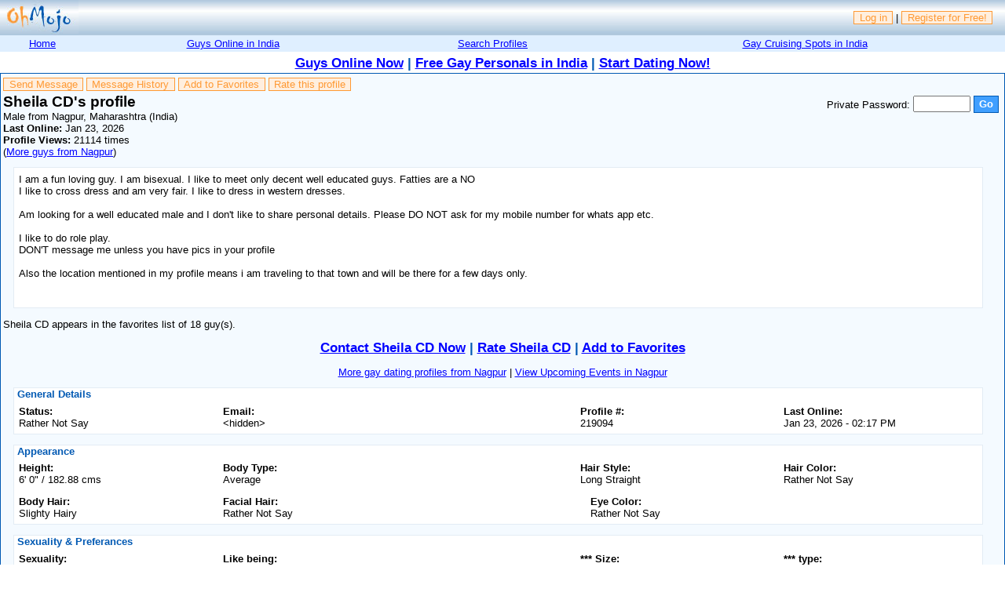

--- FILE ---
content_type: text/html; charset=utf-8
request_url: https://www.ohmojo.com/viewprofile.aspx?member=219094
body_size: 4239
content:
<script type="text/javascript">
<!--
var today = new Date();
var expire = new Date();
var nMinutes = 31536000;
var cookieName = "MyTimeZone";
var cookieValue = (new Date()).getTimezoneOffset();
expire.setTime(today.getTime() + 1000*60*nMinutes);
document.cookie = cookieName+"="+escape(cookieValue)+ ";expires="+expire.toGMTString();
//-->
</script>

<html>
<head>
<!-- Google tag (gtag.js) -->
<script async src="https://www.googletagmanager.com/gtag/js?id=G-TXW8WLPJ97"></script>
<script>
  window.dataLayer = window.dataLayer || [];
  function gtag(){dataLayer.push(arguments);}
  gtag('js', new Date());

  gtag('config', 'G-TXW8WLPJ97');
</script>

<meta name="viewport" content="width=device-width, initial-scale=1.0">
<meta http-equiv="Content-Type" content="text/html; charset=utf-8" />
<meta name="Description" CONTENT="online gay dating in Nagpur, Maharashtra, India - Gay Dating Service for Gay singles.  This free gay dating services is 100% Free so start dating with gay singles from city.">
<meta name="Keywords" CONTENT="gay dating Nagpur,gay dating Maharashtra,gay dating India,gay dating, online gay dating, gay dating service, free online gay dating, gay personal ads, gay personals, gay matchmaking, gay matchmaker">
<META NAME="RATING" CONTENT="General">
<META NAME="ROBOTS" CONTENT="index, follow">
<title>Sheila CD's profile for Gay Dating in (Nagpur, Maharashtra)</title>
<link rel="shortcut icon" href="images/favicon.png" type="image/x-icon">

<link href="mojo.css?v=2" rel="stylesheet" type="text/css" />

<script type="text/javascript" src="jquery-1.3.2.min.js"></script>

<script src="gh.js"></script>

</head>
<body marginheight="0" marginwidth="0" topmargin="0" leftmargin="0">


<table cellpadding="0" cellspacing="0" width="100%">
	<tr>
		<td width=100px background="images/headback.jpg" height=45><a href="default.aspx"><img border="0" alt="OhMojo.com - GAY DATING FOR GUYS IN INDIA" src="images/ohmojo.jpg"></a></td>
		<td background="images/headback.jpg" align="right" valign="middle">
		    <div id="submenu" style="background:transparent;">
		    
			
			
			        <a Title="Log in" href="login.aspx">Log in</a> | <a href="register.aspx">Register for Free!</a>
		    
			&nbsp;&nbsp;&nbsp;</div>
		</td>
	</tr>
</table>

<table id="hormenu" cellspacing="0" cellpadding="0" align=center>
	<tr>
		<td><a Title="OhMojo.com - Gay Dating and Gay Cruising Spots" href="default.aspx">Home</a></td>
		<td>
		    
            <a Title="Guys who are online now" href="profiles.aspx?st=o&s=true&cs=yes&online=true&countryid=1&countryname=India">Guys Online in India</a>
		    
		</td>
		<td><a Title="Search for Profiles" href="basicsearch.aspx">Search Profiles</a></td>
		<td>
		    
		    <a Title="Local Meeting Spots" href="cruisingspots.aspx?clear=yes&countryid=1&countryname=India">Gay Cruising Spots in India</a>
		    
		</td>
	</tr>
</table>


            
<div id="bannerDiv" style="text-align:center;width:100%;">

</div>
<div id="biglink" align=center><h2> <a href="profiles.aspx?st=o&s=true&cs=yes&online=true&countryid=1&countryname=India">Guys Online Now</a> | <a Title="Gay Dating in India" href="profiles.aspx?st=l&cs=true&s=true&countryid=1&countryname=India">Free Gay Personals in India</a> | <a href="register.aspx">Start Dating Now!</a></h2></div>
								
				<form name="viewprofile" method="post" action="viewprofile.aspx">
				<input type=hidden name="member" value="219094">
				<div class="contentbox">
				
					<div id="submenu"><a href="javascript: ow('sendmessage.aspx?popwin=true&member=219094', 400, 400, 'message');">Send Message</a> <a href="messagehistory.aspx?member=219094">Message History</a> <a href="addtofavorites.aspx?member=219094">Add to Favorites</a> <a href="rateguy.aspx?member=219094">Rate this profile</a> </div><div style="float:right;">Private Password: <input type="text" name="privatepassword" maxlength="15" size="7"> <input type="submit" name="PP" value="Go" style="height:22px;" class="flatbutton">&nbsp;</div><h1>Sheila CD's profile</h1><br>Male from Nagpur, Maharashtra (India)<br><b>Last Online:</b> Jan 23, 2026 <b><br>Profile Views:</b> 21114 times<br>(<a Title="Gay Dating in Nagpur" href="profiles.aspx?st=l&cs=true&s=true&cityid=1216&cityname=Nagpur">More guys from Nagpur</a>)<div class="profilesubsection"><div class="ldivwide">I am a fun loving guy. I am bisexual. I like to meet only decent well educated guys. Fatties are a NO<br>I like to cross dress and am very fair. I like to dress in western dresses. <br><br>Am looking for a well educated male and I don't like to share personal details. Please DO NOT ask for my mobile number for whats app etc. <br><br>I like to do role play.<br>DON'T message me unless you have pics in your profile<br><br>Also the location mentioned in my profile means i am traveling to that town and will be there for a few days only. <br><br><br></div><div style="clear:both;"></div></div><p>Sheila CD appears in the favorites list of 18 guy(s).</p><p><div id="biglink" align=center><h2><a href="javascript: ow('sendmessage.aspx?popwin=true&member=219094', 400, 400, 'message');">Contact Sheila CD Now</a> | <a href="rateguy.aspx?member=219094">Rate Sheila CD</a> | <a href="addtofavorites.aspx?member=219094">Add to Favorites</a></h2></div></p><p><div align=center><a Title="Gay Dating in Nagpur" href="profiles.aspx?st=l&cs=true&s=true&cityid=1216&cityname=Nagpur">More gay dating profiles from Nagpur</a> | <a Title="Upcoming Gay events in Nagpur" href="events.aspx?clear=yes&CityName=Nagpur&CityID=1216">View Upcoming Events in Nagpur</a></div></p><div class="profilesubsection"><div id="psubsection">&nbsp;General Details</div><div class="ldiv"><strong>Status:</strong><br>Rather Not Say</div><div class="ldiv"><strong>Email:</strong><br>&lt;hidden&gt;</div><div class="rdiv"><strong>Last Online:</strong><br>Jan 23, 2026 - 02:17 PM</div><div class="rdiv"><strong>Profile #:</strong><br>219094</div><div style="clear:both;"></div></div><div class="profilesubsection"><div id="psubsection">&nbsp;Appearance</div><div class="ldiv"><strong>Height:</strong><br>6' 0" / 182.88 cms</div><div class="ldiv"><strong>Body Type:</strong><br>Average</div><div class="rdiv"><strong>Hair Color:</strong><br>Rather Not Say</div><div class="rdiv"><strong>Hair Style:</strong><br>Long Straight</div><div style="clear:both;"></div><div class="ldiv"><strong>Body Hair:</strong><br>Slighty Hairy</div><div class="ldiv"><strong>Facial Hair:</strong><br>Rather Not Say</div><div class="rdiv2"><strong>Eye Color:</strong><br>Rather Not Say</div><div style="clear:both;"></div></div><div class="profilesubsection"><div id="psubsection">&nbsp;Sexuality &amp; Preferances</div><div class="ldiv"><strong>Sexuality:</strong><br>Bisexual</div><div class="ldiv"><strong>Like being:</strong><br>Versatile</div><div class="rdiv"><strong>*** type:</strong><br>Uncut</div><div class="rdiv"><strong>*** Size:</strong><br>Large</div><div style="clear:both;"></div></div><div class="profilesubsection"><div id="psubsection">&nbsp;Additional Details</div><div class="ldiv"><strong>Smokes?</strong><br>Rather Not Say</div><div class="ldiv"><strong>Drinks?</strong><br>Socially</div><div class="rdiv"><strong>Religion:</strong><br>Rather Not Say</div><div class="rdiv"><strong>Is out?</strong><br>Rather Not Say</div><div style="clear:both;"></div><div class="ldiv"><strong>Ethnicity:</strong><br>Rather Not Say</div><div class="ldiv"><strong>Profession:</strong><br>Rather Not Say</div><div style="clear:both;"></div></div><strong>Permanent Link</strong>: http://www.ohmojo.com/viewprofile.aspx?member=219094<div id="submenu"><a href="javascript: ow('sendmessage.aspx?popwin=true&member=219094', 400, 400, 'message');">Send Message</a> <a href="messagehistory.aspx?member=219094">Message History</a> <a href="addtofavorites.aspx?member=219094">Add to Favorites</a> <a href="rateguy.aspx?member=219094">Rate this profile</a> </div><p><div id="biglink" align=center><h2><a href="javascript: ow('sendmessage.aspx?popwin=true&member=219094', 400, 400, 'message');">Contact Sheila CD Now</a></h2></div></p><p><div align=center><a Title="Gay Cruising Spots in Nagpur" href="cruisingspots.aspx?clear=yes&cityname=Nagpur&cityid=1216">Gay Cruising Spots in Nagpur</a> | <a Title="Gay Cruising Spots in Maharashtra" href="cruisingspots.aspx?clear=yes&statename=Maharashtra&stateid=1">Gay Cruising Spots in Maharashtra</a></div></p>


				</div>
				</form>
<table cellpadding="0" cellspacing="0" width="100%" ID="Table1">
	<tr>
		<td align="center" height=20>
			<div id="infonoborder">&copy; 2026 OhMojo.com  &nbsp;&nbsp;&nbsp;&nbsp;
            <a href="aboutus.aspx">About Us</a> 
            | <a href="contactus.aspx">Contact Us</a> 
            | <a href="aboutus.aspx#rules">Website Rules</a> 
			| <a href="termsandconditions.aspx">Terms and Conditions</a> 
			| <a href="privacypolicy.aspx">Privacy Policy</a></div>
		</td>
	</tr>
</table>

<script>
    // Set up global variable
    var bannerDiv;

    

    window.onload = function () {
        LoadBanner();
    };


    

    function LoadBanner() {
        bannerDiv = document.getElementById("bannerDiv");
        
            // If geolocation is available, try to get the visitor's position
            //alert("no coords");
            //alert("GeoCityID: 1216");
            if (navigator.geolocation) {
                navigator.geolocation.getCurrentPosition(successCallback, errorCallback);
                //bannerDiv.innerHTML = "Loading..."; //this is placeholder....
                //alert("getting");
            } else {
                //browser does not support HTML5 geolocation
                //bannerDiv.innerHTML = "<a href=\"bannerad.aspx\" target=\"_blank\"><img src=\"images/OhMojoBanner.jpg\" style=\"width:98%;max-width:468px;padding:3px;\" /></a>";
                //alert("no geo");
            }
        

    };

    // Define callback function for successful attempt
    function successCallback(position) {
        //bannerDiv.innerHTML = "Current position is (" + "Latitude: " + position.coords.latitude + ", " + "Longitude: " + position.coords.longitude + ")";
        //bannerDiv.innerHTML = "<img src=\"images/signaturebanner.jpg\" style=\"width: 98%;max-width:468px; padding:3px;\" /><br>Current position is (" + "Latitude: " + position.coords.latitude + ", " + "Longitude: " + position.coords.longitude + ")";
        //alert("GeoCityID: 1216");
        //alert("geo success, fetching banner");
        FetchBanner(position.coords.latitude, position.coords.longitude)
        //alert("fetching banner done");

    }

    // Define callback function for failed attempt
    function errorCallback(error) {
        //alert("GeoCityID: 1216");
        //alert("error code");
        //alert(error.code);
        //bannerDiv.innerHTML = "<a href=\"bannerad.aspx\" target=\"_blank\"><img src=\"images/OhMojoBanner.jpg\" style=\"width:98%;max-width:468px;padding:3px;\" /></a>";
    //    if (error.code == 1) {
    //        bannerDiv.innerHTML = "Location not granted";
    //    } else if (error.code == 2) {
    //        bannerDiv.innerHTML = "The network is down or the positioning service can't be reached.";
    //    } else if (error.code == 3) {
    //        bannerDiv.innerHTML = "The attempt timed out before it could get the location data.";
    //    } else {
    //        bannerDiv.innerHTML = "Geolocation failed due to unknown error.";
    //    }
    }

    function FetchBanner(lat, lng) {

        var xmlhttp;
        if (window.XMLHttpRequest) {// code for IE7+, Firefox, Chrome, Opera, Safari
            xmlhttp = new XMLHttpRequest();
        }
        else {// code for IE6, IE5
            xmlhttp = new ActiveXObject("Microsoft.XMLHTTP");
        }
        xmlhttp.onreadystatechange = function () {
            if (xmlhttp.readyState == 4 && xmlhttp.status == 200) {
                //alert("GeoCityID: 1216");
                //alert(xmlhttp.responseText);
                bannerDiv.innerHTML = xmlhttp.responseText;
            }
        }
        //alert("GeoCityID: 1216");
        //alert("getbanner.aspx?banneract=set&lat=" + lat + "&lng=" + lng);
        xmlhttp.open("GET", "getbanner.aspx?banneract=set&gid=1216&lat=" + lat + "&lng=" + lng, true);
        xmlhttp.send();
    }

</script>

</body>
</html>
